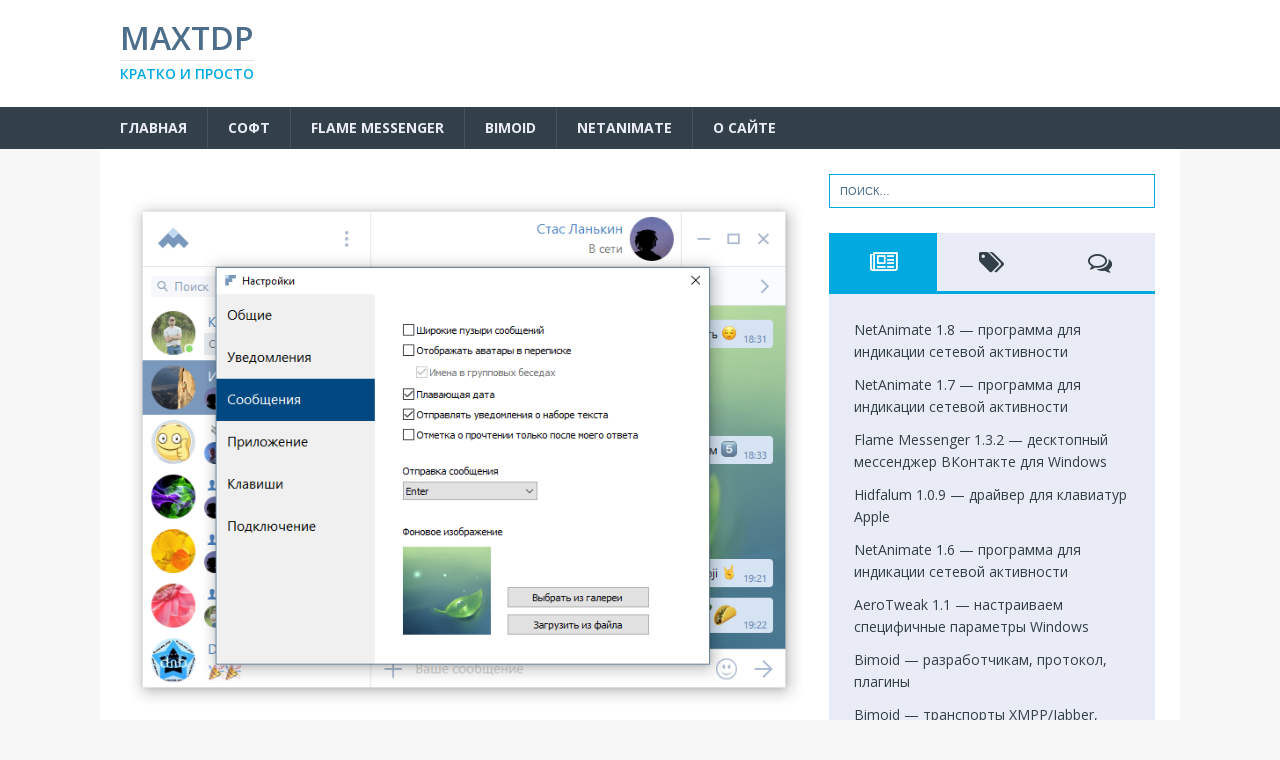

--- FILE ---
content_type: text/html; charset=UTF-8
request_url: https://maxtdp.com/software/flame-messenger/attachment/s5/
body_size: 11057
content:
<!DOCTYPE html>
<html class="no-js mh-one-sb" dir="ltr" lang="ru-RU" prefix="og: https://ogp.me/ns#">
<head>
<meta charset="UTF-8">
<meta name="viewport" content="width=device-width, initial-scale=1.0">
<link rel="profile" href="http://gmpg.org/xfn/11" />
<title>| MAXTDP</title>
	<style>img:is([sizes="auto" i], [sizes^="auto," i]) { contain-intrinsic-size: 3000px 1500px }</style>
	
		<!-- All in One SEO 4.8.5 - aioseo.com -->
	<meta name="robots" content="max-image-preview:large" />
	<meta name="author" content="maxtdp"/>
	<link rel="canonical" href="https://maxtdp.com/software/flame-messenger/attachment/s5/" />
	<meta name="generator" content="All in One SEO (AIOSEO) 4.8.5" />
		<meta property="og:locale" content="ru_RU" />
		<meta property="og:site_name" content="MAXTDP – Статьи о высоких технологиях и эксклюзивные приложения и утилиты на каждый день" />
		<meta property="og:type" content="article" />
		<meta property="og:title" content="| MAXTDP" />
		<meta property="og:url" content="https://maxtdp.com/software/flame-messenger/attachment/s5/" />
		<meta property="article:published_time" content="2019-05-10T09:50:24+00:00" />
		<meta property="article:modified_time" content="2019-05-10T12:00:12+00:00" />
		<meta name="twitter:card" content="summary" />
		<meta name="twitter:title" content="| MAXTDP" />
		<!-- All in One SEO -->

<link rel='dns-prefetch' href='//fonts.googleapis.com' />
<link rel="alternate" type="application/rss+xml" title="MAXTDP &raquo; Лента" href="https://maxtdp.com/feed/" />
<link rel="alternate" type="application/rss+xml" title="MAXTDP &raquo; Лента комментариев" href="https://maxtdp.com/comments/feed/" />
<link rel="alternate" type="application/rss+xml" title="MAXTDP &raquo; Лента комментариев к &laquo;&raquo;" href="https://maxtdp.com/software/flame-messenger/attachment/s5/feed/" />
		<!-- This site uses the Google Analytics by MonsterInsights plugin v9.11.1 - Using Analytics tracking - https://www.monsterinsights.com/ -->
		<!-- Примечание: MonsterInsights в настоящее время не настроен на этом сайте. Владелец сайта должен пройти аутентификацию в Google Analytics на панели настроек MonsterInsights. -->
					<!-- No tracking code set -->
				<!-- / Google Analytics by MonsterInsights -->
		<script type="text/javascript">
/* <![CDATA[ */
window._wpemojiSettings = {"baseUrl":"https:\/\/s.w.org\/images\/core\/emoji\/16.0.1\/72x72\/","ext":".png","svgUrl":"https:\/\/s.w.org\/images\/core\/emoji\/16.0.1\/svg\/","svgExt":".svg","source":{"concatemoji":"https:\/\/maxtdp.com\/wp-includes\/js\/wp-emoji-release.min.js?ver=6.8.3"}};
/*! This file is auto-generated */
!function(s,n){var o,i,e;function c(e){try{var t={supportTests:e,timestamp:(new Date).valueOf()};sessionStorage.setItem(o,JSON.stringify(t))}catch(e){}}function p(e,t,n){e.clearRect(0,0,e.canvas.width,e.canvas.height),e.fillText(t,0,0);var t=new Uint32Array(e.getImageData(0,0,e.canvas.width,e.canvas.height).data),a=(e.clearRect(0,0,e.canvas.width,e.canvas.height),e.fillText(n,0,0),new Uint32Array(e.getImageData(0,0,e.canvas.width,e.canvas.height).data));return t.every(function(e,t){return e===a[t]})}function u(e,t){e.clearRect(0,0,e.canvas.width,e.canvas.height),e.fillText(t,0,0);for(var n=e.getImageData(16,16,1,1),a=0;a<n.data.length;a++)if(0!==n.data[a])return!1;return!0}function f(e,t,n,a){switch(t){case"flag":return n(e,"\ud83c\udff3\ufe0f\u200d\u26a7\ufe0f","\ud83c\udff3\ufe0f\u200b\u26a7\ufe0f")?!1:!n(e,"\ud83c\udde8\ud83c\uddf6","\ud83c\udde8\u200b\ud83c\uddf6")&&!n(e,"\ud83c\udff4\udb40\udc67\udb40\udc62\udb40\udc65\udb40\udc6e\udb40\udc67\udb40\udc7f","\ud83c\udff4\u200b\udb40\udc67\u200b\udb40\udc62\u200b\udb40\udc65\u200b\udb40\udc6e\u200b\udb40\udc67\u200b\udb40\udc7f");case"emoji":return!a(e,"\ud83e\udedf")}return!1}function g(e,t,n,a){var r="undefined"!=typeof WorkerGlobalScope&&self instanceof WorkerGlobalScope?new OffscreenCanvas(300,150):s.createElement("canvas"),o=r.getContext("2d",{willReadFrequently:!0}),i=(o.textBaseline="top",o.font="600 32px Arial",{});return e.forEach(function(e){i[e]=t(o,e,n,a)}),i}function t(e){var t=s.createElement("script");t.src=e,t.defer=!0,s.head.appendChild(t)}"undefined"!=typeof Promise&&(o="wpEmojiSettingsSupports",i=["flag","emoji"],n.supports={everything:!0,everythingExceptFlag:!0},e=new Promise(function(e){s.addEventListener("DOMContentLoaded",e,{once:!0})}),new Promise(function(t){var n=function(){try{var e=JSON.parse(sessionStorage.getItem(o));if("object"==typeof e&&"number"==typeof e.timestamp&&(new Date).valueOf()<e.timestamp+604800&&"object"==typeof e.supportTests)return e.supportTests}catch(e){}return null}();if(!n){if("undefined"!=typeof Worker&&"undefined"!=typeof OffscreenCanvas&&"undefined"!=typeof URL&&URL.createObjectURL&&"undefined"!=typeof Blob)try{var e="postMessage("+g.toString()+"("+[JSON.stringify(i),f.toString(),p.toString(),u.toString()].join(",")+"));",a=new Blob([e],{type:"text/javascript"}),r=new Worker(URL.createObjectURL(a),{name:"wpTestEmojiSupports"});return void(r.onmessage=function(e){c(n=e.data),r.terminate(),t(n)})}catch(e){}c(n=g(i,f,p,u))}t(n)}).then(function(e){for(var t in e)n.supports[t]=e[t],n.supports.everything=n.supports.everything&&n.supports[t],"flag"!==t&&(n.supports.everythingExceptFlag=n.supports.everythingExceptFlag&&n.supports[t]);n.supports.everythingExceptFlag=n.supports.everythingExceptFlag&&!n.supports.flag,n.DOMReady=!1,n.readyCallback=function(){n.DOMReady=!0}}).then(function(){return e}).then(function(){var e;n.supports.everything||(n.readyCallback(),(e=n.source||{}).concatemoji?t(e.concatemoji):e.wpemoji&&e.twemoji&&(t(e.twemoji),t(e.wpemoji)))}))}((window,document),window._wpemojiSettings);
/* ]]> */
</script>
<style id='wp-emoji-styles-inline-css' type='text/css'>

	img.wp-smiley, img.emoji {
		display: inline !important;
		border: none !important;
		box-shadow: none !important;
		height: 1em !important;
		width: 1em !important;
		margin: 0 0.07em !important;
		vertical-align: -0.1em !important;
		background: none !important;
		padding: 0 !important;
	}
</style>
<link rel='stylesheet' id='wp-block-library-css' href='https://maxtdp.com/wp-includes/css/dist/block-library/style.min.css?ver=6.8.3' type='text/css' media='all' />
<style id='classic-theme-styles-inline-css' type='text/css'>
/*! This file is auto-generated */
.wp-block-button__link{color:#fff;background-color:#32373c;border-radius:9999px;box-shadow:none;text-decoration:none;padding:calc(.667em + 2px) calc(1.333em + 2px);font-size:1.125em}.wp-block-file__button{background:#32373c;color:#fff;text-decoration:none}
</style>
<style id='global-styles-inline-css' type='text/css'>
:root{--wp--preset--aspect-ratio--square: 1;--wp--preset--aspect-ratio--4-3: 4/3;--wp--preset--aspect-ratio--3-4: 3/4;--wp--preset--aspect-ratio--3-2: 3/2;--wp--preset--aspect-ratio--2-3: 2/3;--wp--preset--aspect-ratio--16-9: 16/9;--wp--preset--aspect-ratio--9-16: 9/16;--wp--preset--color--black: #000000;--wp--preset--color--cyan-bluish-gray: #abb8c3;--wp--preset--color--white: #ffffff;--wp--preset--color--pale-pink: #f78da7;--wp--preset--color--vivid-red: #cf2e2e;--wp--preset--color--luminous-vivid-orange: #ff6900;--wp--preset--color--luminous-vivid-amber: #fcb900;--wp--preset--color--light-green-cyan: #7bdcb5;--wp--preset--color--vivid-green-cyan: #00d084;--wp--preset--color--pale-cyan-blue: #8ed1fc;--wp--preset--color--vivid-cyan-blue: #0693e3;--wp--preset--color--vivid-purple: #9b51e0;--wp--preset--gradient--vivid-cyan-blue-to-vivid-purple: linear-gradient(135deg,rgba(6,147,227,1) 0%,rgb(155,81,224) 100%);--wp--preset--gradient--light-green-cyan-to-vivid-green-cyan: linear-gradient(135deg,rgb(122,220,180) 0%,rgb(0,208,130) 100%);--wp--preset--gradient--luminous-vivid-amber-to-luminous-vivid-orange: linear-gradient(135deg,rgba(252,185,0,1) 0%,rgba(255,105,0,1) 100%);--wp--preset--gradient--luminous-vivid-orange-to-vivid-red: linear-gradient(135deg,rgba(255,105,0,1) 0%,rgb(207,46,46) 100%);--wp--preset--gradient--very-light-gray-to-cyan-bluish-gray: linear-gradient(135deg,rgb(238,238,238) 0%,rgb(169,184,195) 100%);--wp--preset--gradient--cool-to-warm-spectrum: linear-gradient(135deg,rgb(74,234,220) 0%,rgb(151,120,209) 20%,rgb(207,42,186) 40%,rgb(238,44,130) 60%,rgb(251,105,98) 80%,rgb(254,248,76) 100%);--wp--preset--gradient--blush-light-purple: linear-gradient(135deg,rgb(255,206,236) 0%,rgb(152,150,240) 100%);--wp--preset--gradient--blush-bordeaux: linear-gradient(135deg,rgb(254,205,165) 0%,rgb(254,45,45) 50%,rgb(107,0,62) 100%);--wp--preset--gradient--luminous-dusk: linear-gradient(135deg,rgb(255,203,112) 0%,rgb(199,81,192) 50%,rgb(65,88,208) 100%);--wp--preset--gradient--pale-ocean: linear-gradient(135deg,rgb(255,245,203) 0%,rgb(182,227,212) 50%,rgb(51,167,181) 100%);--wp--preset--gradient--electric-grass: linear-gradient(135deg,rgb(202,248,128) 0%,rgb(113,206,126) 100%);--wp--preset--gradient--midnight: linear-gradient(135deg,rgb(2,3,129) 0%,rgb(40,116,252) 100%);--wp--preset--font-size--small: 13px;--wp--preset--font-size--medium: 20px;--wp--preset--font-size--large: 36px;--wp--preset--font-size--x-large: 42px;--wp--preset--spacing--20: 0.44rem;--wp--preset--spacing--30: 0.67rem;--wp--preset--spacing--40: 1rem;--wp--preset--spacing--50: 1.5rem;--wp--preset--spacing--60: 2.25rem;--wp--preset--spacing--70: 3.38rem;--wp--preset--spacing--80: 5.06rem;--wp--preset--shadow--natural: 6px 6px 9px rgba(0, 0, 0, 0.2);--wp--preset--shadow--deep: 12px 12px 50px rgba(0, 0, 0, 0.4);--wp--preset--shadow--sharp: 6px 6px 0px rgba(0, 0, 0, 0.2);--wp--preset--shadow--outlined: 6px 6px 0px -3px rgba(255, 255, 255, 1), 6px 6px rgba(0, 0, 0, 1);--wp--preset--shadow--crisp: 6px 6px 0px rgba(0, 0, 0, 1);}:where(.is-layout-flex){gap: 0.5em;}:where(.is-layout-grid){gap: 0.5em;}body .is-layout-flex{display: flex;}.is-layout-flex{flex-wrap: wrap;align-items: center;}.is-layout-flex > :is(*, div){margin: 0;}body .is-layout-grid{display: grid;}.is-layout-grid > :is(*, div){margin: 0;}:where(.wp-block-columns.is-layout-flex){gap: 2em;}:where(.wp-block-columns.is-layout-grid){gap: 2em;}:where(.wp-block-post-template.is-layout-flex){gap: 1.25em;}:where(.wp-block-post-template.is-layout-grid){gap: 1.25em;}.has-black-color{color: var(--wp--preset--color--black) !important;}.has-cyan-bluish-gray-color{color: var(--wp--preset--color--cyan-bluish-gray) !important;}.has-white-color{color: var(--wp--preset--color--white) !important;}.has-pale-pink-color{color: var(--wp--preset--color--pale-pink) !important;}.has-vivid-red-color{color: var(--wp--preset--color--vivid-red) !important;}.has-luminous-vivid-orange-color{color: var(--wp--preset--color--luminous-vivid-orange) !important;}.has-luminous-vivid-amber-color{color: var(--wp--preset--color--luminous-vivid-amber) !important;}.has-light-green-cyan-color{color: var(--wp--preset--color--light-green-cyan) !important;}.has-vivid-green-cyan-color{color: var(--wp--preset--color--vivid-green-cyan) !important;}.has-pale-cyan-blue-color{color: var(--wp--preset--color--pale-cyan-blue) !important;}.has-vivid-cyan-blue-color{color: var(--wp--preset--color--vivid-cyan-blue) !important;}.has-vivid-purple-color{color: var(--wp--preset--color--vivid-purple) !important;}.has-black-background-color{background-color: var(--wp--preset--color--black) !important;}.has-cyan-bluish-gray-background-color{background-color: var(--wp--preset--color--cyan-bluish-gray) !important;}.has-white-background-color{background-color: var(--wp--preset--color--white) !important;}.has-pale-pink-background-color{background-color: var(--wp--preset--color--pale-pink) !important;}.has-vivid-red-background-color{background-color: var(--wp--preset--color--vivid-red) !important;}.has-luminous-vivid-orange-background-color{background-color: var(--wp--preset--color--luminous-vivid-orange) !important;}.has-luminous-vivid-amber-background-color{background-color: var(--wp--preset--color--luminous-vivid-amber) !important;}.has-light-green-cyan-background-color{background-color: var(--wp--preset--color--light-green-cyan) !important;}.has-vivid-green-cyan-background-color{background-color: var(--wp--preset--color--vivid-green-cyan) !important;}.has-pale-cyan-blue-background-color{background-color: var(--wp--preset--color--pale-cyan-blue) !important;}.has-vivid-cyan-blue-background-color{background-color: var(--wp--preset--color--vivid-cyan-blue) !important;}.has-vivid-purple-background-color{background-color: var(--wp--preset--color--vivid-purple) !important;}.has-black-border-color{border-color: var(--wp--preset--color--black) !important;}.has-cyan-bluish-gray-border-color{border-color: var(--wp--preset--color--cyan-bluish-gray) !important;}.has-white-border-color{border-color: var(--wp--preset--color--white) !important;}.has-pale-pink-border-color{border-color: var(--wp--preset--color--pale-pink) !important;}.has-vivid-red-border-color{border-color: var(--wp--preset--color--vivid-red) !important;}.has-luminous-vivid-orange-border-color{border-color: var(--wp--preset--color--luminous-vivid-orange) !important;}.has-luminous-vivid-amber-border-color{border-color: var(--wp--preset--color--luminous-vivid-amber) !important;}.has-light-green-cyan-border-color{border-color: var(--wp--preset--color--light-green-cyan) !important;}.has-vivid-green-cyan-border-color{border-color: var(--wp--preset--color--vivid-green-cyan) !important;}.has-pale-cyan-blue-border-color{border-color: var(--wp--preset--color--pale-cyan-blue) !important;}.has-vivid-cyan-blue-border-color{border-color: var(--wp--preset--color--vivid-cyan-blue) !important;}.has-vivid-purple-border-color{border-color: var(--wp--preset--color--vivid-purple) !important;}.has-vivid-cyan-blue-to-vivid-purple-gradient-background{background: var(--wp--preset--gradient--vivid-cyan-blue-to-vivid-purple) !important;}.has-light-green-cyan-to-vivid-green-cyan-gradient-background{background: var(--wp--preset--gradient--light-green-cyan-to-vivid-green-cyan) !important;}.has-luminous-vivid-amber-to-luminous-vivid-orange-gradient-background{background: var(--wp--preset--gradient--luminous-vivid-amber-to-luminous-vivid-orange) !important;}.has-luminous-vivid-orange-to-vivid-red-gradient-background{background: var(--wp--preset--gradient--luminous-vivid-orange-to-vivid-red) !important;}.has-very-light-gray-to-cyan-bluish-gray-gradient-background{background: var(--wp--preset--gradient--very-light-gray-to-cyan-bluish-gray) !important;}.has-cool-to-warm-spectrum-gradient-background{background: var(--wp--preset--gradient--cool-to-warm-spectrum) !important;}.has-blush-light-purple-gradient-background{background: var(--wp--preset--gradient--blush-light-purple) !important;}.has-blush-bordeaux-gradient-background{background: var(--wp--preset--gradient--blush-bordeaux) !important;}.has-luminous-dusk-gradient-background{background: var(--wp--preset--gradient--luminous-dusk) !important;}.has-pale-ocean-gradient-background{background: var(--wp--preset--gradient--pale-ocean) !important;}.has-electric-grass-gradient-background{background: var(--wp--preset--gradient--electric-grass) !important;}.has-midnight-gradient-background{background: var(--wp--preset--gradient--midnight) !important;}.has-small-font-size{font-size: var(--wp--preset--font-size--small) !important;}.has-medium-font-size{font-size: var(--wp--preset--font-size--medium) !important;}.has-large-font-size{font-size: var(--wp--preset--font-size--large) !important;}.has-x-large-font-size{font-size: var(--wp--preset--font-size--x-large) !important;}
:where(.wp-block-post-template.is-layout-flex){gap: 1.25em;}:where(.wp-block-post-template.is-layout-grid){gap: 1.25em;}
:where(.wp-block-columns.is-layout-flex){gap: 2em;}:where(.wp-block-columns.is-layout-grid){gap: 2em;}
:root :where(.wp-block-pullquote){font-size: 1.5em;line-height: 1.6;}
</style>
<link rel='stylesheet' id='mh-magazine-css' href='https://maxtdp.com/wp-content/themes/mh-magazine/style.css?ver=3.8.6' type='text/css' media='all' />
<link rel='stylesheet' id='mh-font-awesome-css' href='https://maxtdp.com/wp-content/themes/mh-magazine/includes/font-awesome.min.css' type='text/css' media='all' />
<link rel='stylesheet' id='mh-google-fonts-css' href='https://fonts.googleapis.com/css?family=Open+Sans:300,400,400italic,600,700&#038;subset=latin,cyrillic' type='text/css' media='all' />
<link rel='stylesheet' id='fancybox-css' href='https://maxtdp.com/wp-content/plugins/easy-fancybox/fancybox/1.5.4/jquery.fancybox.min.css?ver=6.8.3' type='text/css' media='screen' />
<script type="text/javascript" src="https://maxtdp.com/wp-includes/js/jquery/jquery.min.js?ver=3.7.1" id="jquery-core-js"></script>
<script type="text/javascript" src="https://maxtdp.com/wp-includes/js/jquery/jquery-migrate.min.js?ver=3.4.1" id="jquery-migrate-js"></script>
<script type="text/javascript" src="https://maxtdp.com/wp-content/themes/mh-magazine/js/scripts.js?ver=3.8.6" id="mh-scripts-js"></script>
<link rel="https://api.w.org/" href="https://maxtdp.com/wp-json/" /><link rel="alternate" title="JSON" type="application/json" href="https://maxtdp.com/wp-json/wp/v2/media/222" /><link rel="EditURI" type="application/rsd+xml" title="RSD" href="https://maxtdp.com/xmlrpc.php?rsd" />
<meta name="generator" content="WordPress 6.8.3" />
<link rel='shortlink' href='https://maxtdp.com/?p=222' />
<link rel="alternate" title="oEmbed (JSON)" type="application/json+oembed" href="https://maxtdp.com/wp-json/oembed/1.0/embed?url=https%3A%2F%2Fmaxtdp.com%2Fsoftware%2Fflame-messenger%2Fattachment%2Fs5%2F" />
<link rel="alternate" title="oEmbed (XML)" type="text/xml+oembed" href="https://maxtdp.com/wp-json/oembed/1.0/embed?url=https%3A%2F%2Fmaxtdp.com%2Fsoftware%2Fflame-messenger%2Fattachment%2Fs5%2F&#038;format=xml" />
<style type="text/css">
.mh-navigation li:hover, .mh-navigation ul li:hover > ul, .mh-main-nav-wrap, .mh-main-nav, .mh-social-nav li a:hover, .entry-tags li, .mh-slider-caption, .mh-widget-layout8 .mh-widget-title .mh-footer-widget-title-inner, .mh-widget-col-1 .mh-slider-caption, .mh-widget-col-1 .mh-posts-lineup-caption, .mh-carousel-layout1, .mh-spotlight-widget, .mh-social-widget li a, .mh-author-bio-widget, .mh-footer-widget .mh-tab-comment-excerpt, .mh-nip-item:hover .mh-nip-overlay, .mh-widget .tagcloud a, .mh-footer-widget .tagcloud a, .mh-footer, .mh-copyright-wrap, input[type=submit]:hover, #infinite-handle span:hover { background: #333f49; }
.mh-extra-nav-bg { background: rgba(51, 63, 73, 0.2); }
.mh-slider-caption, .mh-posts-stacked-title, .mh-posts-lineup-caption { background: #333f49; background: rgba(51, 63, 73, 0.8); }
@media screen and (max-width: 900px) { #mh-mobile .mh-slider-caption, #mh-mobile .mh-posts-lineup-caption { background: rgba(51, 63, 73, 1); } }
.slicknav_menu, .slicknav_nav ul, #mh-mobile .mh-footer-widget .mh-posts-stacked-overlay { border-color: #333f49; }
.mh-copyright, .mh-copyright a { color: #fff; }
.mh-widget-layout4 .mh-widget-title { background: #00aae1; background: rgba(0, 170, 225, 0.6); }
.mh-preheader, .mh-wide-layout .mh-subheader, .mh-ticker-title, .mh-main-nav li:hover, .mh-footer-nav, .slicknav_menu, .slicknav_btn, .slicknav_nav .slicknav_item:hover, .slicknav_nav a:hover, .mh-back-to-top, .mh-subheading, .entry-tags .fa, .entry-tags li:hover, .mh-widget-layout2 .mh-widget-title, .mh-widget-layout4 .mh-widget-title-inner, .mh-widget-layout4 .mh-footer-widget-title, .mh-widget-layout5 .mh-widget-title-inner, .mh-widget-layout6 .mh-widget-title, #mh-mobile .flex-control-paging li a.flex-active, .mh-image-caption, .mh-carousel-layout1 .mh-carousel-caption, .mh-tab-button.active, .mh-tab-button.active:hover, .mh-footer-widget .mh-tab-button.active, .mh-social-widget li:hover a, .mh-footer-widget .mh-social-widget li a, .mh-footer-widget .mh-author-bio-widget, .tagcloud a:hover, .mh-widget .tagcloud a:hover, .mh-footer-widget .tagcloud a:hover, .mh-posts-stacked-item .mh-meta, .page-numbers:hover, .mh-loop-pagination .current, .mh-comments-pagination .current, .pagelink, a:hover .pagelink, input[type=submit], #infinite-handle span { background: #00aae1; }
.mh-main-nav-wrap .slicknav_nav ul, blockquote, .mh-widget-layout1 .mh-widget-title, .mh-widget-layout3 .mh-widget-title, .mh-widget-layout5 .mh-widget-title, .mh-widget-layout8 .mh-widget-title:after, #mh-mobile .mh-slider-caption, .mh-carousel-layout1, .mh-spotlight-widget, .mh-author-bio-widget, .mh-author-bio-title, .mh-author-bio-image-frame, .mh-video-widget, .mh-tab-buttons, textarea:hover, input[type=text]:hover, input[type=email]:hover, input[type=tel]:hover, input[type=url]:hover { border-color: #00aae1; }
.mh-dropcap, .mh-carousel-layout1 .flex-direction-nav a, .mh-carousel-layout2 .mh-carousel-caption, .mh-posts-digest-small-category, .mh-posts-lineup-more, .bypostauthor .fn:after, .mh-comment-list .comment-reply-link:before, #respond #cancel-comment-reply-link:before { color: #00aae1; }
.mh-subheader, .page-numbers, a .pagelink, .mh-widget-layout3 .mh-widget-title, .mh-widget .search-form, .mh-tab-button, .mh-tab-content, .mh-nip-widget, .mh-magazine-facebook-page-widget, .mh-social-widget, .mh-posts-horizontal-widget, .mh-ad-spot, .mh-info-spot { background: #e9ecf6; }
.mh-tab-post-item { border-color: rgba(255, 255, 255, 0.3); }
.mh-tab-comment-excerpt { background: rgba(255, 255, 255, 0.6); }
body, a, blockquote, blockquote cite, .post .entry-title, .page-title, .entry-content h1, .entry-content h2, .entry-content h3, .entry-content h4, .entry-content h5, .entry-content h6, .wp-caption-text, .wp-block-image figcaption, .wp-block-audio figcaption, #respond .comment-reply-title, #respond #cancel-comment-reply-link, #respond .logged-in-as a, .mh-ping-list .mh-ping-item a, .mh-widget-layout1 .mh-widget-title, .mh-widget-layout7 .mh-widget-title, .mh-widget-layout8 .mh-widget-title, .mh-slider-layout4 .mh-slider-caption, .mh-slider-layout4 .mh-slider-caption a, .mh-slider-layout4 .mh-slider-caption a:hover { color: #333f49; }
#mh-mobile .mh-header-nav li:hover a, .mh-main-nav li a, .mh-extra-nav li:hover a, .mh-footer-nav li:hover a, .mh-social-nav li:hover .fa-mh-social, .mh-main-nav-wrap .slicknav_menu a, .mh-main-nav-wrap .slicknav_menu a:hover, .entry-tags a, .mh-slider-caption, .mh-slider-caption a, .mh-slider-caption a:hover, .mh-spotlight-widget, #mh-mobile .mh-spotlight-widget a, #mh-mobile .mh-spotlight-widget a:hover, .mh-spotlight-widget .mh-spotlight-meta, .mh-posts-stacked-title a, .mh-posts-stacked-title a:hover, .mh-posts-lineup-widget a, .mh-posts-lineup-widget a:hover, .mh-posts-lineup-caption, .mh-footer-widget .mh-tabbed-widget, .mh-footer-widget .mh-tabbed-widget a, .mh-footer-widget .mh-tabbed-widget a:hover, .mh-author-bio-title, .mh-author-bio-text, .mh-social-widget .fa-mh-social, .mh-footer, .mh-footer a, .mh-footer a:hover, .mh-footer .mh-meta, .mh-footer .mh-meta a, .mh-footer .mh-meta a:hover, .mh-footer .wp-caption-text, .mh-widget-layout1 .mh-widget-title.mh-footer-widget-title, .mh-widget-layout1 .mh-widget-title.mh-footer-widget-title a, .mh-widget-layout3 .mh-widget-title.mh-footer-widget-title, .mh-widget-layout3 .mh-widget-title.mh-footer-widget-title a, .mh-widget-layout7 .mh-widget-title.mh-footer-widget-title, .mh-widget-layout7 .mh-widget-title.mh-footer-widget-title a, .mh-widget-layout8 .mh-widget-title.mh-footer-widget-title, .mh-widget-layout8 .mh-widget-title.mh-footer-widget-title a, .mh-copyright, .mh-copyright a, .mh-copyright a:hover, .tagcloud a, .mh-tabbed-widget .tagcloud a, input[type=submit]:hover, #infinite-handle span:hover { color: #e9ecf6; }
.mh-main-nav-wrap .slicknav_menu .slicknav_icon-bar { background: #e9ecf6; }
.mh-header-nav-bottom li a, .mh-social-nav-bottom .fa-mh-social, .mh-boxed-layout .mh-ticker-item-bottom a, .mh-header-date-bottom, .page-numbers, a .pagelink, .mh-widget-layout3 .mh-widget-title, .mh-widget-layout3 .mh-widget-title a, .mh-tabbed-widget, .mh-tabbed-widget a, .mh-posts-horizontal-title a { color: #333f49; }
.mh-meta, .mh-meta a, .mh-breadcrumb, .mh-breadcrumb a, .mh-comment-list .comment-meta, .mh-comment-list .comment-meta a, .mh-comment-list .comment-reply-link, .mh-user-data, .widget_rss .rss-date, .widget_rss cite { color: #4c6e8a; }
.entry-content a { color: #00aae1; }
a:hover, .entry-content a:hover, #respond a:hover, #respond #cancel-comment-reply-link:hover, #respond .logged-in-as a:hover, .mh-comment-list .comment-meta a:hover, .mh-ping-list .mh-ping-item a:hover, .mh-meta a:hover, .mh-breadcrumb a:hover, .mh-tabbed-widget a:hover { color: #00aae1; }
</style>
<!--[if lt IE 9]>
<script src="https://maxtdp.com/wp-content/themes/mh-magazine/js/css3-mediaqueries.js"></script>
<![endif]-->
<link rel="icon" href="https://maxtdp.com/wp-content/uploads/2019/03/cropped-favicon-32x32.png" sizes="32x32" />
<link rel="icon" href="https://maxtdp.com/wp-content/uploads/2019/03/cropped-favicon-192x192.png" sizes="192x192" />
<link rel="apple-touch-icon" href="https://maxtdp.com/wp-content/uploads/2019/03/cropped-favicon-180x180.png" />
<meta name="msapplication-TileImage" content="https://maxtdp.com/wp-content/uploads/2019/03/cropped-favicon-270x270.png" />
<script async src="//pagead2.googlesyndication.com/pagead/js/adsbygoogle.js"></script>
<script>
     (adsbygoogle = window.adsbygoogle || []).push({
          google_ad_client: "ca-pub-5395333016637291",
          enable_page_level_ads: true
     });
</script>
</head>
<body id="mh-mobile" class="attachment wp-singular attachment-template-default single single-attachment postid-222 attachmentid-222 attachment-png wp-theme-mh-magazine mh-wide-layout mh-right-sb mh-loop-layout1 mh-widget-layout2 mh-loop-hide-caption" itemscope="itemscope" itemtype="http://schema.org/WebPage">
<div class="mh-header-nav-mobile clearfix"></div>
	<div class="mh-preheader">
    	<div class="mh-container mh-container-inner mh-row clearfix">
							<div class="mh-header-bar-content mh-header-bar-top-left mh-col-2-3 clearfix">
									</div>
								</div>
	</div>
<header class="mh-header" itemscope="itemscope" itemtype="http://schema.org/WPHeader">
	<div class="mh-container mh-container-inner clearfix">
		<div class="mh-custom-header clearfix">
<div class="mh-header-columns mh-row clearfix">
<div class="mh-col-1-1 mh-site-identity">
<div class="mh-site-logo" role="banner" itemscope="itemscope" itemtype="http://schema.org/Brand">
<div class="mh-header-text">
<a class="mh-header-text-link" href="https://maxtdp.com/" title="MAXTDP" rel="home">
<h2 class="mh-header-title">MAXTDP</h2>
<h3 class="mh-header-tagline">КРАТКО И ПРОСТО</h3>
</a>
</div>
</div>
</div>
</div>
</div>
	</div>
	<div class="mh-main-nav-wrap">
		<nav class="mh-navigation mh-main-nav mh-container mh-container-inner clearfix" itemscope="itemscope" itemtype="http://schema.org/SiteNavigationElement">
			<div class="menu-main-container"><ul id="menu-main" class="menu"><li id="menu-item-15" class="menu-item menu-item-type-custom menu-item-object-custom menu-item-home menu-item-15"><a href="https://maxtdp.com">ГЛАВНАЯ</a></li>
<li id="menu-item-112" class="menu-item menu-item-type-taxonomy menu-item-object-category menu-item-112"><a href="https://maxtdp.com/category/software/">СОФТ</a></li>
<li id="menu-item-110" class="menu-item menu-item-type-taxonomy menu-item-object-category menu-item-110"><a href="https://maxtdp.com/category/flame/">FLAME MESSENGER</a></li>
<li id="menu-item-109" class="menu-item menu-item-type-taxonomy menu-item-object-category menu-item-109"><a href="https://maxtdp.com/category/bimoid/">BIMOID</a></li>
<li id="menu-item-111" class="menu-item menu-item-type-taxonomy menu-item-object-category menu-item-111"><a href="https://maxtdp.com/category/netanimate/">NETANIMATE</a></li>
<li id="menu-item-58" class="menu-item menu-item-type-post_type menu-item-object-page menu-item-58"><a href="https://maxtdp.com/about/">О САЙТЕ</a></li>
</ul></div>		</nav>
	</div>
	</header>
<div class="mh-container mh-container-outer">
<div class="mh-wrapper clearfix">
	<div class="mh-main clearfix">
		<div id="main-content" class="mh-content" role="main">				<article id="post-222" class="post-222 attachment type-attachment status-inherit hentry">
					<header class="entry-header">
											</header>
					<figure class="entry-thumbnail">
												<a href="https://maxtdp.com/wp-content/uploads/2019/05/s5.png" title="" rel="attachment" target="_blank">
							<img src="https://maxtdp.com/wp-content/uploads/2019/05/s5.png" width="771" height="581" class="attachment-medium" alt="" />
						</a>
											</figure>
									</article><nav class="mh-post-nav mh-row clearfix" itemscope="itemscope" itemtype="http://schema.org/SiteNavigationElement">
<div class="mh-col-1-2 mh-post-nav-item mh-post-nav-prev">
<a href='https://maxtdp.com/software/flame-messenger/attachment/compact_s/'><span>Предыдущая</span></a></div>
<div class="mh-col-1-2 mh-post-nav-item mh-post-nav-next">
<a href='https://maxtdp.com/software/flame-messenger/attachment/flame1/'><span>Следующая</span></a></div>
</nav>

<div id="disqus_thread"></div>
<script>
    var embedVars = {"disqusConfig":{"integration":"wordpress 3.1.3 6.8.3"},"disqusIdentifier":"222 https:\/\/maxtdp.com\/wp-content\/uploads\/2019\/05\/s5.png","disqusShortname":"maxtdp","disqusTitle":"","disqusUrl":"https:\/\/maxtdp.com\/software\/flame-messenger\/attachment\/s5\/","postId":222};
    var disqus_url = embedVars.disqusUrl;
var disqus_identifier = embedVars.disqusIdentifier;
var disqus_container_id = 'disqus_thread';
var disqus_shortname = embedVars.disqusShortname;
var disqus_title = embedVars.disqusTitle;
var disqus_config_custom = window.disqus_config;
var disqus_config = function () {
    /*
    All currently supported events:
    onReady: fires when everything is ready,
    onNewComment: fires when a new comment is posted,
    onIdentify: fires when user is authenticated
    */
    var dsqConfig = embedVars.disqusConfig;
    this.page.integration = dsqConfig.integration;
    this.page.remote_auth_s3 = dsqConfig.remote_auth_s3;
    this.page.api_key = dsqConfig.api_key;
    this.sso = dsqConfig.sso;
    this.language = dsqConfig.language;

    if (disqus_config_custom)
        disqus_config_custom.call(this);
};

(function() {
    // Adds the disqus_thread id to the comment section if site is using a WP block theme
    var commentsBlock = document.querySelector('.wp-block-comments');
    if (commentsBlock) {
        commentsBlock.id = 'disqus_thread';
    }
    if (document.getElementById(disqus_container_id)) {
        var dsq = document.createElement('script');
        dsq.type = 'text/javascript';
        dsq.async = true;
        dsq.src = 'https://' + disqus_shortname + '.disqus.com/embed.js';
        (document.getElementsByTagName('head')[0] || document.getElementsByTagName('body')[0]).appendChild(dsq);
    } else {
        console.error("Could not find 'disqus_thread' container to load DISQUS.  This is usually the result of a WordPress theme conflicting with the DISQUS plugin.  Try switching your site to a Classic Theme, or contact DISQUS support for help.");
    }
})();
</script>
		</div>
			<aside class="mh-widget-col-1 mh-sidebar" itemscope="itemscope" itemtype="http://schema.org/WPSideBar"><div id="search-3" class="mh-widget widget_search"><form role="search" method="get" class="search-form" action="https://maxtdp.com/">
				<label>
					<span class="screen-reader-text">Найти:</span>
					<input type="search" class="search-field" placeholder="Поиск&hellip;" value="" name="s" />
				</label>
				<input type="submit" class="search-submit" value="Поиск" />
			</form></div><div id="mh_magazine_tabbed-2" class="mh-widget mh_magazine_tabbed">			<div class="mh-tabbed-widget">
				<div class="mh-tab-buttons clearfix">
					<a class="mh-tab-button" href="#tab-mh_magazine_tabbed-2-1">
						<span><i class="fa fa-newspaper-o"></i></span>
					</a>
					<a class="mh-tab-button" href="#tab-mh_magazine_tabbed-2-2">
						<span><i class="fa fa-tags"></i></span>
					</a>
					<a class="mh-tab-button" href="#tab-mh_magazine_tabbed-2-3">
						<span><i class="fa fa-comments-o"></i></span>
					</a>
				</div>
				<div id="tab-mh_magazine_tabbed-2-1" class="mh-tab-content mh-tab-posts"><ul class="mh-tab-content-posts">
								<li class="mh-tab-post-item post-274 post type-post status-publish format-standard category-netanimate category-software tag-netanimate tag-software">
									<a href="https://maxtdp.com/software/netanimate-1-8/">
										NetAnimate 1.8 &#8212; программа для индикации сетевой активности									</a>
								</li>								<li class="mh-tab-post-item post-257 post type-post status-publish format-standard category-netanimate category-software tag-netanimate tag-software">
									<a href="https://maxtdp.com/software/netanimate-1-7/">
										NetAnimate 1.7 &#8212; программа для индикации сетевой активности									</a>
								</li>								<li class="mh-tab-post-item post-211 post type-post status-publish format-standard category-flame category-software tag-flame tag-software tag-vk">
									<a href="https://maxtdp.com/software/flame-messenger/">
										Flame Messenger 1.3.2 &#8212;  десктопный мессенджер ВКонтакте для Windows									</a>
								</li>								<li class="mh-tab-post-item post-199 post type-post status-publish format-standard category-software tag-driver tag-hidfalum tag-software">
									<a href="https://maxtdp.com/software/hidfalum/">
										Hidfalum 1.0.9 &#8212; драйвер для клавиатур Apple									</a>
								</li>								<li class="mh-tab-post-item post-181 post type-post status-publish format-standard category-netanimate category-software tag-netanimate tag-software">
									<a href="https://maxtdp.com/software/netanimate/">
										NetAnimate 1.6 &#8212; программа для индикации сетевой активности									</a>
								</li>								<li class="mh-tab-post-item post-172 post type-post status-publish format-standard category-software tag-aerotweak tag-software">
									<a href="https://maxtdp.com/software/aerotweak/">
										AeroTweak 1.1 &#8212; настраиваем специфичные параметры Windows									</a>
								</li>								<li class="mh-tab-post-item post-166 post type-post status-publish format-standard category-bimoid category-software tag-bimoid tag-software">
									<a href="https://maxtdp.com/software/bimoid-dev/">
										Bimoid &#8212; разработчикам, протокол, плагины									</a>
								</li>								<li class="mh-tab-post-item post-163 post type-post status-publish format-standard category-bimoid category-software tag-bimoid tag-software">
									<a href="https://maxtdp.com/software/bimoid-transports/">
										Bimoid &#8212; транспорты XMPP/Jabber, GTalk, ICQ									</a>
								</li></ul>
				</div>
				<div id="tab-mh_magazine_tabbed-2-2" class="mh-tab-content mh-tab-cloud">
                	<div class="tagcloud mh-tab-content-cloud">
	                	<a href="https://maxtdp.com/tag/aerotweak/" class="tag-cloud-link tag-link-20 tag-link-position-1" style="font-size: 12px;">aerotweak</a>
<a href="https://maxtdp.com/tag/bimoid/" class="tag-cloud-link tag-link-19 tag-link-position-2" style="font-size: 12px;">bimoid</a>
<a href="https://maxtdp.com/tag/driver/" class="tag-cloud-link tag-link-22 tag-link-position-3" style="font-size: 12px;">driver</a>
<a href="https://maxtdp.com/tag/flame/" class="tag-cloud-link tag-link-23 tag-link-position-4" style="font-size: 12px;">flame</a>
<a href="https://maxtdp.com/tag/hidfalum/" class="tag-cloud-link tag-link-21 tag-link-position-5" style="font-size: 12px;">hidfalum</a>
<a href="https://maxtdp.com/tag/netanimate/" class="tag-cloud-link tag-link-26 tag-link-position-6" style="font-size: 12px;">netanimate</a>
<a href="https://maxtdp.com/tag/software/" class="tag-cloud-link tag-link-18 tag-link-position-7" style="font-size: 12px;">software</a>
<a href="https://maxtdp.com/tag/vk/" class="tag-cloud-link tag-link-24 tag-link-position-8" style="font-size: 12px;">vk</a>					</div>
				</div>
				<div id="tab-mh_magazine_tabbed-2-3" class="mh-tab-content mh-tab-comments"><script type="text/javascript" src="https://maxtdp.disqus.com/recent_comments_widget.js?num_items=10&hide_avatars=1&excerpt_length=100"></script>				</div>
			</div></div>	</aside>	</div>
    </div>
<a href="#" class="mh-back-to-top"><i class="fa fa-chevron-up"></i></a>
</div><!-- .mh-container-outer -->
<div class="mh-copyright-wrap">
	<div class="mh-container mh-container-inner clearfix">
		<p class="mh-copyright">
			©2017-2019 MaxTDP.com | Все используемые торговые марки, наименования и логотипы являются собственностью их законных владельцев.		</p>
	</div>
</div>
<script type="speculationrules">
{"prefetch":[{"source":"document","where":{"and":[{"href_matches":"\/*"},{"not":{"href_matches":["\/wp-*.php","\/wp-admin\/*","\/wp-content\/uploads\/*","\/wp-content\/*","\/wp-content\/plugins\/*","\/wp-content\/themes\/mh-magazine\/*","\/*\\?(.+)"]}},{"not":{"selector_matches":"a[rel~=\"nofollow\"]"}},{"not":{"selector_matches":".no-prefetch, .no-prefetch a"}}]},"eagerness":"conservative"}]}
</script>
<!-- Global site tag (gtag.js) - Google Analytics -->
<script async src="https://www.googletagmanager.com/gtag/js?id=UA-139974216-1"></script>
<script>
  window.dataLayer = window.dataLayer || [];
  function gtag(){dataLayer.push(arguments);}
  gtag('js', new Date());

  gtag('config', 'UA-139974216-1');
</script><script type="text/javascript" id="disqus_count-js-extra">
/* <![CDATA[ */
var countVars = {"disqusShortname":"maxtdp"};
/* ]]> */
</script>
<script type="text/javascript" src="https://maxtdp.com/wp-content/plugins/disqus-comment-system/public/js/comment_count.js?ver=3.1.3" id="disqus_count-js"></script>
<script type="text/javascript" src="https://maxtdp.com/wp-includes/js/comment-reply.min.js?ver=6.8.3" id="comment-reply-js" async="async" data-wp-strategy="async"></script>
<script type="text/javascript" src="https://maxtdp.com/wp-content/plugins/easy-fancybox/vendor/purify.min.js?ver=6.8.3" id="fancybox-purify-js"></script>
<script type="text/javascript" id="jquery-fancybox-js-extra">
/* <![CDATA[ */
var efb_i18n = {"close":"\u0417\u0430\u043a\u0440\u044b\u0442\u044c","next":"\u0421\u043b\u0435\u0434\u0443\u044e\u0449\u0438\u0439","prev":"\u041f\u0440\u0435\u0434\u044b\u0434\u0443\u0449\u0438\u0439","startSlideshow":"\u0417\u0430\u043f\u0443\u0441\u0442\u0438\u0442\u044c \u0441\u043b\u0430\u0439\u0434-\u0448\u043e\u0443","toggleSize":"\u0420\u0430\u0437\u043c\u0435\u0440 \u0442\u0443\u043c\u0431\u043b\u0435\u0440\u0430"};
/* ]]> */
</script>
<script type="text/javascript" src="https://maxtdp.com/wp-content/plugins/easy-fancybox/fancybox/1.5.4/jquery.fancybox.min.js?ver=6.8.3" id="jquery-fancybox-js"></script>
<script type="text/javascript" id="jquery-fancybox-js-after">
/* <![CDATA[ */
var fb_timeout, fb_opts={'autoScale':true,'showCloseButton':false,'margin':20,'pixelRatio':'false','padding':0,'centerOnScroll':false,'enableEscapeButton':true,'overlayShow':true,'hideOnOverlayClick':true,'minVpHeight':320,'disableCoreLightbox':'true','enableBlockControls':'true','fancybox_openBlockControls':'true' };
if(typeof easy_fancybox_handler==='undefined'){
var easy_fancybox_handler=function(){
jQuery([".nolightbox","a.wp-block-file__button","a.pin-it-button","a[href*='pinterest.com\/pin\/create']","a[href*='facebook.com\/share']","a[href*='twitter.com\/share']"].join(',')).addClass('nofancybox');
jQuery('a.fancybox-close').on('click',function(e){e.preventDefault();jQuery.fancybox.close()});
/* IMG */
						var unlinkedImageBlocks=jQuery(".wp-block-image > img:not(.nofancybox,figure.nofancybox>img)");
						unlinkedImageBlocks.wrap(function() {
							var href = jQuery( this ).attr( "src" );
							return "<a href='" + href + "'></a>";
						});
var fb_IMG_select=jQuery('a[href*=".jpg" i]:not(.nofancybox,li.nofancybox>a,figure.nofancybox>a),area[href*=".jpg" i]:not(.nofancybox),a[href*=".jpeg" i]:not(.nofancybox,li.nofancybox>a,figure.nofancybox>a),area[href*=".jpeg" i]:not(.nofancybox),a[href*=".png" i]:not(.nofancybox,li.nofancybox>a,figure.nofancybox>a),area[href*=".png" i]:not(.nofancybox),a[href*=".webp" i]:not(.nofancybox,li.nofancybox>a,figure.nofancybox>a),area[href*=".webp" i]:not(.nofancybox)');
fb_IMG_select.addClass('fancybox image');
var fb_IMG_sections=jQuery('.gallery,.wp-block-gallery,.tiled-gallery,.wp-block-jetpack-tiled-gallery,.ngg-galleryoverview,.ngg-imagebrowser,.nextgen_pro_blog_gallery,.nextgen_pro_film,.nextgen_pro_horizontal_filmstrip,.ngg-pro-masonry-wrapper,.ngg-pro-mosaic-container,.nextgen_pro_sidescroll,.nextgen_pro_slideshow,.nextgen_pro_thumbnail_grid,.tiled-gallery');
fb_IMG_sections.each(function(){jQuery(this).find(fb_IMG_select).attr('rel','gallery-'+fb_IMG_sections.index(this));});
jQuery('a.fancybox,area.fancybox,.fancybox>a').each(function(){jQuery(this).fancybox(jQuery.extend(true,{},fb_opts,{'transition':'elastic','transitionIn':'elastic','easingIn':'easeOutBack','transitionOut':'elastic','easingOut':'easeInBack','opacity':false,'hideOnContentClick':true,'titleShow':true,'titlePosition':'over','titleFromAlt':true,'showNavArrows':true,'enableKeyboardNav':true,'cyclic':true,'mouseWheel':'false'}))});
};};
jQuery(easy_fancybox_handler);jQuery(document).on('post-load',easy_fancybox_handler);
/* ]]> */
</script>
<script type="text/javascript" src="https://maxtdp.com/wp-content/plugins/easy-fancybox/vendor/jquery.easing.min.js?ver=1.4.1" id="jquery-easing-js"></script>
</body>
</html>

--- FILE ---
content_type: text/html; charset=utf-8
request_url: https://www.google.com/recaptcha/api2/aframe
body_size: 266
content:
<!DOCTYPE HTML><html><head><meta http-equiv="content-type" content="text/html; charset=UTF-8"></head><body><script nonce="heCykYb_r7QrWeY8tKh_cw">/** Anti-fraud and anti-abuse applications only. See google.com/recaptcha */ try{var clients={'sodar':'https://pagead2.googlesyndication.com/pagead/sodar?'};window.addEventListener("message",function(a){try{if(a.source===window.parent){var b=JSON.parse(a.data);var c=clients[b['id']];if(c){var d=document.createElement('img');d.src=c+b['params']+'&rc='+(localStorage.getItem("rc::a")?sessionStorage.getItem("rc::b"):"");window.document.body.appendChild(d);sessionStorage.setItem("rc::e",parseInt(sessionStorage.getItem("rc::e")||0)+1);localStorage.setItem("rc::h",'1769048604213');}}}catch(b){}});window.parent.postMessage("_grecaptcha_ready", "*");}catch(b){}</script></body></html>

--- FILE ---
content_type: application/javascript; charset=UTF-8
request_url: https://maxtdp.disqus.com/recent_comments_widget.js?num_items=10&hide_avatars=1&excerpt_length=100
body_size: 6837
content:


document.write(' \
<style type="text/css" media="screen">\
	 .dsq-widget ul.dsq-widget-list {\
	 padding: 0;\
	 margin: 0;\
	 text-align: left;\
	 }\
	 img.dsq-widget-avatar {\
	 width: 32px;\
	 height: 32px;\
	 border: 0px;\
	 margin: 0px;\
	 padding: 0px 3px 3px 0px;\
	 float: left;\
	 }\
	 a.dsq-widget-user {\
	 font-weight: bold;\
	 }\
	 a.dsq-widget-thread {\
	 font-weight: bold;\
	 }\
	 p.dsq-widget-meta {\
	 clear: both;\
	 font-size: 80%;\
	 padding: 0;\
	 margin: 0;\
	 }\
	 li.dsq-widget-item {\
	 margin: 15px 0;\
	 list-style-type: none;\
	 clear: both;\
	 }\
	 span.dsq-widget-clout {\
	 padding: 0 2px;\
	 background-color: #ff7300;\
	 color: #fff;\
	 }\
	 table.dsq-widget-horiz td {\
	 padding-right: 15px;\
	 }\
	 .dsq-widget-comment p {\
	 display: inline;\
	 }\
	 </style>\
	 <ul class="dsq-widget-list">\
	 <li class="dsq-widget-item">\
	 <a class="dsq-widget-user" href="https://disqus.com/by/disqus_gmdqcZDfwC/">Юрий Беланов</a>\
	 <span class="dsq-widget-comment"><p>Всё красиво, но при отсутствии интернета "шарик" не пропадает. Кроме того нет настройки...</p></span>\
	 <p class="dsq-widget-meta"><a href="https://maxtdp.com/software/netanimate-1-8/">NetAnimate 1.8 &#8212; программа для индикации сетевой активности</a>&nbsp;&middot;&nbsp;<a href="https://maxtdp.com/software/netanimate-1-8/#comment-6483417889">1 year ago</a></p>\
	 </li>\
	 <li class="dsq-widget-item">\
	 <a class="dsq-widget-user" href="https://disqus.com/by/disqus_7m6E1Xhnc1/">Василий</a>\
	 <span class="dsq-widget-comment"><p>NetAnimate 1.8  после падения системы теряются настройки. Win7x64</p></span>\
	 <p class="dsq-widget-meta"><a href="https://maxtdp.com/software/netanimate-1-8/">NetAnimate 1.8 &#8212; программа для индикации сетевой активности</a>&nbsp;&middot;&nbsp;<a href="https://maxtdp.com/software/netanimate-1-8/#comment-6105612904">2 years ago</a></p>\
	 </li>\
	 <li class="dsq-widget-item">\
	 <a class="dsq-widget-user" href="https://disqus.com/by/disqus_PMFrbqEk1r/">Александр Комков</a>\
	 <span class="dsq-widget-comment"><p>Здравствуйте! Нашел небольшой баг в вашей программе. Если выбран сетевой интерфейс "подключение...</p></span>\
	 <p class="dsq-widget-meta"><a href="https://maxtdp.com/software/netanimate-1-8/">NetAnimate 1.8 &#8212; программа для индикации сетевой активности</a>&nbsp;&middot;&nbsp;<a href="https://maxtdp.com/software/netanimate-1-8/#comment-6063984687">3 years ago</a></p>\
	 </li>\
	 <li class="dsq-widget-item">\
	 <a class="dsq-widget-user" href="https://disqus.com/by/toxi_roman/">Roman P.</a>\
	 <span class="dsq-widget-comment"><p>К сожалению, проект не развивается с 2013 года и нововведений ждать не нужно(</p></span>\
	 <p class="dsq-widget-meta"><a href="https://maxtdp.com/software/bimoid/">Bimoid &#8212; cервер и мессенджер для вашей сети!</a>&nbsp;&middot;&nbsp;<a href="https://maxtdp.com/software/bimoid/#comment-5729192028">3 years ago</a></p>\
	 </li>\
	 <li class="dsq-widget-item">\
	 <a class="dsq-widget-user" href="https://disqus.com/by/disqus_KdApjEm8O2/">LeBrick</a>\
	 <span class="dsq-widget-comment"><p>Nice program but can you please add Windows 10 and Windows 11 icons?</p></span>\
	 <p class="dsq-widget-meta"><a href="https://maxtdp.com/software/netanimate-1-8/">NetAnimate 1.8 &#8212; программа для индикации сетевой активности</a>&nbsp;&middot;&nbsp;<a href="https://maxtdp.com/software/netanimate-1-8/#comment-5696611511">4 years ago</a></p>\
	 </li>\
	 <li class="dsq-widget-item">\
	 <a class="dsq-widget-user" href="https://disqus.com/by/disqus_1ttPDfKw1O/">Сергей Рогов</a>\
	 <span class="dsq-widget-comment"><p>Если друг кому-то будет надо, то этот вопрос решается так:...</p></span>\
	 <p class="dsq-widget-meta"><a href="https://maxtdp.com/software/hidfalum/">Hidfalum 1.0.9 &#8212; драйвер для клавиатур Apple</a>&nbsp;&middot;&nbsp;<a href="https://maxtdp.com/software/hidfalum/#comment-5401911246">4 years ago</a></p>\
	 </li>\
	 <li class="dsq-widget-item">\
	 <a class="dsq-widget-user" href="https://disqus.com/by/disqus_1ttPDfKw1O/">Сергей Рогов</a>\
	 <span class="dsq-widget-comment"><p>Что делать если некоторые клавиши f, такие как пауза, работают именно как функциональные, а не...</p></span>\
	 <p class="dsq-widget-meta"><a href="https://maxtdp.com/software/hidfalum/">Hidfalum 1.0.9 &#8212; драйвер для клавиатур Apple</a>&nbsp;&middot;&nbsp;<a href="https://maxtdp.com/software/hidfalum/#comment-5391516064">4 years ago</a></p>\
	 </li>\
	 <li class="dsq-widget-item">\
	 <a class="dsq-widget-user" href="https://disqus.com/by/Plagron/">Plagron</a>\
	 <span class="dsq-widget-comment"><p>Добавить бы доску объявлений</p></span>\
	 <p class="dsq-widget-meta"><a href="https://maxtdp.com/software/bimoid/">Bimoid &#8212; cервер и мессенджер для вашей сети!</a>&nbsp;&middot;&nbsp;<a href="https://maxtdp.com/software/bimoid/#comment-5335858693">4 years ago</a></p>\
	 </li>\
	 <li class="dsq-widget-item">\
	 <a class="dsq-widget-user" href="https://disqus.com/by/disqus_nbumgx5tK7/">Александр Кулаков</a>\
	 <span class="dsq-widget-comment"><p>Может разработчик сделает ещё одну версию? Вставка скриншотов из буфера обмена, синхронизация...</p></span>\
	 <p class="dsq-widget-meta"><a href="https://maxtdp.com/software/bimoid/">Bimoid &#8212; cервер и мессенджер для вашей сети!</a>&nbsp;&middot;&nbsp;<a href="https://maxtdp.com/software/bimoid/#comment-5335190957">4 years ago</a></p>\
	 </li>\
	 <li class="dsq-widget-item">\
	 <a class="dsq-widget-user" href="https://disqus.com/by/disqus_dOKhI027Ar/">Astral Brain</a>\
	 <span class="dsq-widget-comment"><p>mUCHAS GRACIAS. sI QUIERES AGREGAR EL IDIOMA ESPAÑOL, ESCRIBEME, ENVIAME EL ARCHIVO PARA TRADUCIRLO.</p></span>\
	 <p class="dsq-widget-meta"><a href="https://maxtdp.com/software/netanimate-1-8/">NetAnimate 1.8 &#8212; программа для индикации сетевой активности</a>&nbsp;&middot;&nbsp;<a href="https://maxtdp.com/software/netanimate-1-8/#comment-5262401720">4 years ago</a></p>\
	 </li>\
	 </ul>\
');
